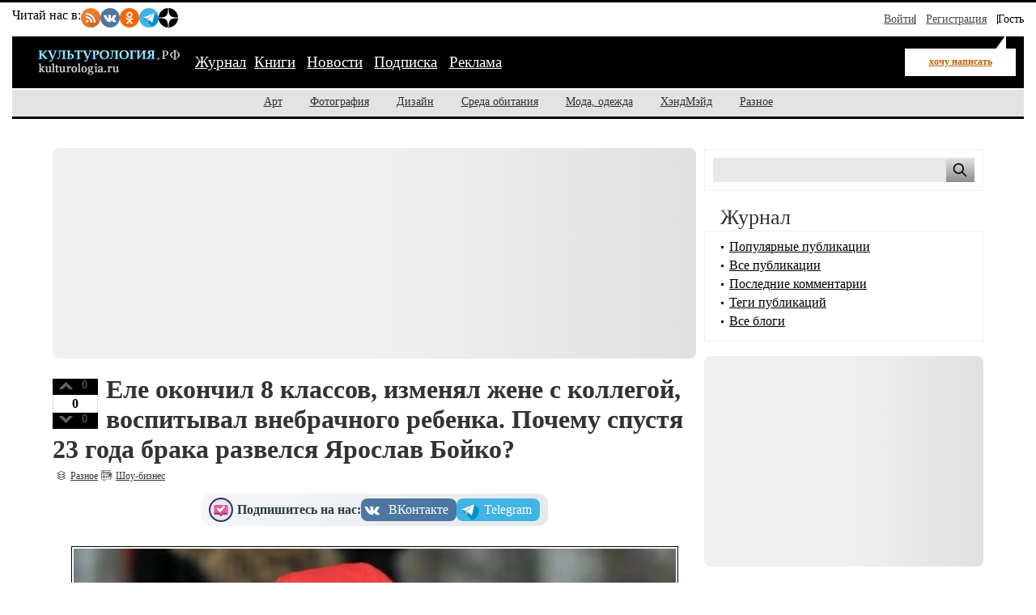

--- FILE ---
content_type: text/html; charset=utf-8
request_url: https://kulturologia.ru/blogs/160524/60058/
body_size: 15588
content:
<!DOCTYPE html>
<html prefix="og: http://ogp.me/ns# article: http://ogp.me/ns/article#" lang="ru">
<head>
<meta charset="utf-8">
<meta name="viewport" content="width=device-width, initial-scale=1">
<title>Еле окончил 8 классов, изменял жене с коллегой, воспитывал внебрачного ребенка. Почему спустя 23 года брака развелся Ярослав Бойко?</title>
<meta name="description" content="Ярослав Бойко – талантливый актёр, известен широкой аудитории благодаря своим выдающимся ролям в таких телесериалах, как &quot;Марш Турецкого&quot;, &quot;Каменская&quot; и &quot;Муж на час&quot;. Он не только воплощал в жизнь более ста ролей с мастерством и эмоциональной глубиной, но и завоевал сердца зрительниц своей привлекательной внешностью. Но за кулисами его личная жизнь не была гладкой. Он предал свою жену: его коллега родила от него ребёнка. Супруга смогла закрыть на это глаза и брак еще долго держался, но сейчас стало известно, что Ярослав Бойко подал на развод.">
<!-- Open Graph Protocol meta tags -->
<meta property="og:title" content="Еле окончил 8 классов, изменял жене с коллегой, воспитывал внебрачного ребенка. Почему спустя 23 года брака развелся Ярослав Бойко?">
<meta property="og:description" content="Ярослав Бойко – талантливый актёр, известен широкой аудитории благодаря своим выдающимся ролям в таких телесериалах, как &quot;Марш Турецкого&quot;, &quot;Каменская&quot; и &quot;Муж на час&quot;. Он не только воплощал в жизнь более ста ролей с мастерством и эмоциональной глубиной, но и завоевал сердца зрительниц своей привлекательной внешностью. Но за кулисами его личная жизнь не была гладкой. Он предал свою жену: его коллега родила от него ребёнка. Супруга смогла закрыть на это глаза и брак еще долго держался, но сейчас стало известно, что Ярослав Бойко подал на развод.">
<meta property="og:image" content="https://kulturologia.ru/preview/60058s3.jpg">
<meta property="og:url" content="https://kulturologia.ru/blogs/160524/60058/">
<meta property="og:type" content="article">
<meta property="og:site_name" content="Культурология">
<meta property="og:locale" content="ru_RU">
<meta property="og:image:width" content="600">
<meta property="og:image:height" content="315">
<meta property="og:image:alt" content="Еле окончил 8 классов, изменял жене с коллегой, воспитывал внебрачного ребенка. Почему спустя 23 года брака развелся Ярослав Бойко?">

<!-- Twitter meta tags -->
<meta name="twitter:site" content="@kulturologia">
<meta name="twitter:creator" content="@kulturologia">
<meta name="twitter:card" content="summary_large_image">
<meta property="twitter:image" content="https://kulturologia.ru/preview/60058s3.jpg">
<meta name="twitter:image:alt" content="Еле окончил 8 классов, изменял жене с коллегой, воспитывал внебрачного ребенка. Почему спустя 23 года брака развелся Ярослав Бойко?">

<!-- Facebook meta tags -->
<meta property="fb:app_id" content="231083120296213" />
<meta property="article:author" content="https://www.facebook.com/kulturologia">
<meta property="article:publisher" content="https://www.facebook.com/kulturologia">

<!-- Other meta tags -->
<meta name="copyright" content="Культурология.РФ Все права защищены">
<meta name="robots" content="index, follow">
<link rel="canonical" href="https://kulturologia.ru/blogs/160524/60058/">
<link rel="openid.server" href="https://kulturologia.ru/openid_server">
<link rel="openid.delegate" href="https://kulturologia.ru/~zord"> 
<link rel="preload" href="/img/logo.svg" as="image" type="image/svg+xml">
<meta name="yandex-verification" content="536833eeec7fea8b">
<!-- Favicon -->
<link rel="icon" href="https://kulturologia.ru/favicon.ico" type="image/x-icon">
<link rel="icon" href="https://kulturologia.ru/favicon.svg" type="image/svg+xml">
<!-- Стили -->
	<link rel="preload" href="/css/style-critical.css?v=22112025" as="style" onload="this.onload=null;this.rel='stylesheet'">
	<noscript><link rel="stylesheet" href="/css/style-critical.css?v=22112025"></noscript>
	<link rel="stylesheet" href="/css/style.css?v=22112025">
<meta property="fb:pages" content="129350063780282">
<script>window.yaContextCb=window.yaContextCb||[]</script>
<script src="https://yandex.ru/ads/system/context.js" async></script>
<style>
	#menu-burger {opacity: 0; visibility: hidden;}
	.user-menu { opacity: 0; visibility: hidden;}
	.top-window {display:none;}
</style>
</head>
<body id="page-18" class="">
<!-- Yandex.RTB R-A-46902-30 фуллскрин десктоп -->
<script>
window.yaContextCb.push(()=>{
	Ya.Context.AdvManager.render({
		"blockId": "R-A-46902-30",
		"type": "fullscreen",
		"platform": "desktop"
	})
})
</script>
<!-- Yandex.RTB R-A-46902-33 фуллскрин мобильный -->
<script>
function initAd() {
	if (initAd.called) return;
	initAd.called = true;
	window.yaContextCb.push(() => {
		Ya.Context.AdvManager.render({
			"blockId": "R-A-46902-33",
			"type": "fullscreen", 
			"platform": "touch"
		});
	});
}
initAd.called = false;
[['click', document], ['scroll', window], ['keydown', document]]
.forEach(([event, element]) => {
	element.addEventListener(event, initAd, { once: true });
});
setTimeout(initAd, 10000);
</script>

	<div class="top-window" style="display:none;">
	<ul class="ul-top">
		<li><button class="hide-desktop burger-btn category-btn" aria-label="Меню"><span class="burger-line"></span><span class="burger-line"></span><span class="burger-line"></span></button></li>
		<li class="li-site"><a class="hide-mobile logotip-text" href="/" style="text-decoration:none" aria-label="Главная страница"><img src="/img/logo.svg" alt="Культурология" width="179"></a></li>
		<li><a id="share_tg" href="#" class="share-btn li-tg" data-service="tg" aria-label="Поделиться в Telegram"><span class="hide-mobile">Поделиться</span></a></li>
		<li><a id="share_vk" href="#" class="share-btn li-vk" data-service="vk" aria-label="Поделиться в ВКонтакте"><span class="hide-mobile">Поделиться</span></a></li>
		<li><a id="share_ok" href="#" class="share-btn li-ok" data-service="ok" aria-label="Поделиться в Одноклассниках"><span class="hide-mobile">Поделиться</span></a></li>
	</ul>
</div>
	<div id="container">
	<header>
	<nav id="menu-burger" class="hide-desktop">
	<i class="close right" title="Закрыть"></i>
		<ul class="mm-links">
	<li><a href="/blogs/" class=current>Журнал</a></li><li><a href="https://shop.novate.ru/" title="Книги">Книги</a></li>
<li><a href="/news/" title="Новости">Новости</a></li>
<li><a href="/subs/" title="Подписка">Подписка</a></li>
<li><a href="/adv/" title="Реклама">Реклама</a></li>

</ul>
		<ul>
	
<li><a href="https://kulturologia.ru/blogs/category/art/" title="Арт">Арт</a></li>
<li><a href="https://kulturologia.ru/blogs/category/photo/" title="Фотография">Фотография</a></li>
<li><a href="https://kulturologia.ru/blogs/category/design/" title="Дизайн">Дизайн</a></li>
<li><a href="https://kulturologia.ru/blogs/category/environment/" title="Среда обитания">Среда обитания</a></li>
<li><a href="https://kulturologia.ru/blogs/category/fashion/" title="Мода, одежда">Мода, одежда</a></li>
<li><a href="https://kulturologia.ru/blogs/category/hahdmade/" title="ХэндМэйд">ХэндМэйд</a></li>
<li><a href="https://kulturologia.ru/blogs/category/other/" title="Разное">Разное</a></li>
</ul>
	</nav>
		<nav id="menu-top">
<div class="other-channel" itemscope itemtype="https://schema.org/Organization">
	<meta itemprop="name" content="Культурология.Ру">
	<link itemprop="url" href="https://kulturologia.ru">
	<meta itemprop="image" content="/img/logo.gif">
	<div itemprop="address" itemscope itemtype="https://schema.org/PostalAddress">
		<meta itemprop="streetAddress" content="ул. Примерная, 123">
		<meta itemprop="addressLocality" content="Москва">
		<meta itemprop="telephone" content="no">
		<meta itemprop="addressCountry" content="RU">
		<meta itemprop="postalCode"  content="101000">
	</div>
	<span class="bold hide-mobile">Читай нас в: </span>
	<div class="social-links">
	<a class="pageNoFollow_hilite" rel="nofollow" target="_blank" href="//feeds.feedburner.com/kulturologia"><img class="social-link" alt="RSS-трансляция" src="/img/rss.svg" width="24" height="24" loading="lazy"></a>
	<a class="pageNoFollow_hilite" rel="nofollow" target="_blank" href="//vk.com/kulturologia"><img class="social-link" alt="Читать в ВКонтакте" src="/img/vk.svg" width="24" height="24" loading="lazy"></a>
	<a class="pageNoFollow_hilite" rel="nofollow" target="_blank" href="//ok.ru/kulturologia"><img alt="Читать в Одноклассниках" src="/img/ok.svg" class="social-link" width="24" height="24"></a>
	<a class="pageNoFollow_hilite" rel="nofollow" target="_blank" href="//t.me/joinchat/AAAAAENclyv-8rzLMF92Jw"><img alt="Читать в Telegram" src="/img/tg.svg" class="social-link" width="24" height="24" loading="lazy"></a>
	<a class="pageNoFollow_hilite" rel="nofollow" target="_blank" href="//dzen.ru/kulturologia"><img class="social-link" alt="Культурология в Дзен" src="/img/zen.svg" width="24" height="24" loading="lazy"></a>
</div>
</div>

<div id="login-win" style="display: none;"  data-noindex="true">
	<div class="header">
		<div class="title">Вход</div>
		<a href="/register/" class="register">Зарегистрироваться</a>
	</div>
	<div class="inner">
		<form action="/cgi-bin/main.cgi" method="POST">
		<input type="hidden" name="act" value="openid.dologin">
		<input type="hidden" name="referer" value="/blogs/160524/60058/">
		<div class="title">Войти как пользователь:</div>
	<ul class="tabs">
		<li><img src="/img/facebook.jpg" loading="lazy" alt="Войти с помощью Facebook">&nbsp;<a href="/cgi-bin/main.cgi?act=auth.user_go&api=facebook">Facebook</a></li>
		<li><img src="/img/mailru.jpg" loading="lazy" alt="Войти с помощью Mail">&nbsp;<a href="/cgi-bin/main.cgi?act=auth.user_go&api=mailru">Mail.Ru</a></li>
		<li><img src="/img/twitter.jpg" loading="lazy"  alt="Войти с помощью Twitter">&nbsp;<a href="/cgi-bin/main.cgi?act=auth.user_go&api=twitter">Twitter</a></li>
		<li><img src="/img/vk.jpg" loading="lazy"  alt="Войти с помощью VK">&nbsp;<a href="/cgi-bin/main.cgi?act=auth.user_go&api=vkontakte">ВКонтакте</a></li>
		<li><img src="/img/openid.png" loading="lazy"  alt="Войти с помощью Open ID"><a id="openid" href="#openid">&nbsp;OpenID</a></li>
	</ul>
		<div class="tab-content" id="hello-tab">
			<p>Прочитайте и примите <a href="/terms/">правила сайта</a>. Если вы зарегистрированы на одном из этих сайтов, или у вас есть учетная запись OpenID, можно войти на Kulturologia.ru, используя свой аккаунт.</p>
			<p>Если у вас есть профиль на Kulturologia.ru, вы можете “привязать” к нему по одному аккаунту с каждого из этих сайтов.  Выберите сайт и следуйте инструкциям.</p>
		</div>
		<div class="tab-content" id="openid-tab">
			<p>Если вы зарегистрированы на других сайтах, авторизуйтесь по протоколу OpenID:</p>
			<input type="text" name="openid" value="Ваш логин" onFocus="if(this.value == 'Ваш логин') this.value='';" style="background:url(/img/openid/login-bg.gif) no-repeat; padding-left: 15px;" size="50"><select name="hostid"><option value="1">livejournal.com</option>
<option value="2">liveinternet.ru</option>
<option value="3">blogger.com</option>
<option>другой (укажите полный URL)</option></select>

			<div><input type="submit" value="Войти" class="formsubmit"></div>
		</div>
		</form>
		<div class="title">Войти по регистрации на Kulturologia.ru:</div>
<form method="post" action="/cgi-bin/main.cgi">
<input type="hidden" name="act" value="user.dologin">
	<table style="margin-left: -6px; border-spacing: 0; border-collapse: collapse;">
		<tr>
			<td><label>Логин</label> <input type="text" name="login" size="15" value="" class="forminput"></td>
			<td><label>Пароль</label> <input type="password" name="password" size="15" value="" class="forminput"></td>
			<td style="padding-top: 20px;"><input type="submit" value="Войти" class="formsubmit"></td>
		</tr>
		<tr>
			<td style="padding-top: 0;"><label><input type="checkbox" name="longcookie" value="1" checked> запомнить меня</label> <label><input type="checkbox" name="checkip" value="1" > только для этого IP</label></td>
			<td colspan="2" style="line-height: 18px; padding-top: 0;"><a href="/userhome/sendpassword/">Забыли пароль?</a><br><strong><a href="/register/">Зарегистрироваться</a></strong></td>
		</tr>
	</table>
</form>
	</div>
</div>
<ul class="login-form">
  <li class="login">
    <a href="/userhome/" onclick="showLogin(); return false;">Войти</a>
  </li>
  <li class="register">
    <a href="/register/">Регистрация</a>
  </li>
  <li class="guest-info">
    <span>Гость <i class="fa fa-user" aria-hidden="true"></i></span>
  </li>
</ul>

	</nav>
	<nav id="menu-main" aria-label="Основное меню">
		<div class="left">
			<div id="mm-logo">
				<button class="hide-desktop burger-btn category-btn" aria-label="Меню">
					<span class="burger-line"></span>
					<span class="burger-line"></span>
					<span class="burger-line"></span>
				</button>
				<a href="/" title="Культурология.Ру"><img src="/img/logo.svg" loading="eager" fetchpriority="high" decoding="async" id="logo" width="179" height="38" alt="Культурология.Ру"></a>
			</div>
			<i class="search-icon hide-desktop"></i>
			<div class="hide-mobile">
				<ul class="mm-links">
	<li><a href="/blogs/" class=current>Журнал</a></li><li><a href="https://shop.novate.ru/" title="Книги">Книги</a></li>
<li><a href="/news/" title="Новости">Новости</a></li>
<li><a href="/subs/" title="Подписка">Подписка</a></li>
<li><a href="/adv/" title="Реклама">Реклама</a></li>

</ul>
			</div>
			<div id="mm-ww">
				<a href="https://kulturologia.ru/blogs/show/show-business/?act=newrecord" class="need-login">хочу написать</a>
			</div>
		</div>
		<div class="search">
			<form id="search-form-top" action="/blogs/search/">
				<input type="text" name="query" id="search-input-top" placeholder="Найти на сайте">
			</form>
		</div>
	</nav>
	<nav id="sub-menu" class="hide-mobile">
		<ul>
	
<li><a href="https://kulturologia.ru/blogs/category/art/" title="Арт">Арт</a></li>
<li><a href="https://kulturologia.ru/blogs/category/photo/" title="Фотография">Фотография</a></li>
<li><a href="https://kulturologia.ru/blogs/category/design/" title="Дизайн">Дизайн</a></li>
<li><a href="https://kulturologia.ru/blogs/category/environment/" title="Среда обитания">Среда обитания</a></li>
<li><a href="https://kulturologia.ru/blogs/category/fashion/" title="Мода, одежда">Мода, одежда</a></li>
<li><a href="https://kulturologia.ru/blogs/category/hahdmade/" title="ХэндМэйд">ХэндМэйд</a></li>
<li><a href="https://kulturologia.ru/blogs/category/other/" title="Разное">Разное</a></li>
</ul>
	</nav>
</header>
		<div id="main-cont" class="page-wrapper">
			<div id="main">
				<main id="left">
					<!-- Yandex.RTB R-A-46902-18 -->
<div id="yandex_rtb_R-A-46902-18">
<div class="yandex-rtb-preloader height-250">
	<div class="preloader-spinner"></div>
</div>
</div>
<script>window.yaContextCb.push(()=>{
  Ya.Context.AdvManager.render({
	renderTo: 'yandex_rtb_R-A-46902-18',
	blockId: 'R-A-46902-18'
  })
})</script>
					 <article class="post" itemscope itemtype="https://schema.org/BlogPosting">
	<!-- Мета-данные -->
	<meta itemprop="mainEntityOfPage" content="https://kulturologia.ru/blogs/160524/60058/">
	<meta itemprop="description" content="
Ярослав Бойко – талантливый актёр, известен широкой аудитории благодаря своим выдающимся ролям в таких телесериалах, как "Марш Турецкого", "Каменская" и "Муж на час". Он не только воплощал в жизнь более ста ролей с мастерством и эмоциональной глубиной, но и завоевал сердца зрительниц своей привлекательной внешностью. Но за кулисами его личная жизнь не была гладкой. Он предал свою жену: его коллега родила от него ребёнка. Супруга смогла закрыть на это глаза и брак еще долго держался, но сейчас стало известно, что Ярослав Бойко подал на развод.">
	<link itemprop="image" href="https://kulturologia.ru/preview/60058s3.jpg">
	<div itemprop="publisher" itemscope itemtype="https://schema.org/Organization">
		<meta itemprop="name" content="Культурология.Ру">
		<link itemprop="url" href="https://kulturologia.ru">
		<link itemprop="logo" href="/img/logo.svg">
		<link itemprop="image" href="/img/logo.svg">
 		<div itemprop="address" itemscope itemtype="https://schema.org/PostalAddress">
		 	<meta itemprop="streetAddress" content="ул. Примерная, д. 123">
			<meta itemprop="addressLocality" content="Москва">
 			<meta itemprop="addressRegion" content="Москва">
			<meta itemprop="postalCode" content="123456">
			<meta itemprop="addressCountry" content="RU">
		</div>
		<meta itemprop="telephone" content="+7 (123) 456-78-90">
	</div>
<div id=raterecord60058 class="r-vote">
<div class="r-pos">
<a href="#" onClick="return b_alert('Если вы хотите менять рейтинги, зарегистрируйтесь - это не сложно!')"><img src="/img/spacer.gif"  alt="+1" class="r-vote-btn" ></a> 0
</div>
<div class="neutral">
0
</div>
<div class="r-neg">
<a href="#" onClick="return b_alert('Если вы хотите менять рейтинги, зарегистрируйтесь - это не сложно!')"><img src="/img/spacer.gif" alt="-1" class="r-vote-btn"></a> 0
</div>

</div>
	<div class="title">
		<h1 itemprop="headline">Еле окончил 8 классов, изменял жене с коллегой, воспитывал внебрачного ребенка. Почему спустя 23 года брака развелся Ярослав Бойко?</h1>
	</div>
	

	<div class="catname" itemprop="articleSection"><a rel="nofollow" href="https://kulturologia.ru/blogs/category/other/">Разное</a></div>
	<div class="blogname"><a rel="nofollow" href="https://kulturologia.ru/blogs/show/show-business/">Шоу-бизнес</a></div>
	<div class="social-subscribe">
	<span class="subscribe">Подпишитесь на нас:</span>
	<div class="social-buttons" style="     display: flex;     gap: 10px; ">
		<a href="//vk.com/kulturologia" target="_blank" title="Мы в ВК" class="vk" style="transform: scale(1);" onmouseover="this.style.transform='scale(1.03)'" onmouseout="this.style.transform='scale(1)'"><span media="desktop">ВКонтакте</span></a>
		<a href="//t.me/+Q1yXK_7yvMswX3Yn" target="_blank" title="Мы в ТГ" class="tg" style="transition: transform 0.2s; transform: scale(1);" onmouseover="this.style.transform='scale(1.03)'" onmouseout="this.style.transform='scale(1)'"><span media="desktop">Telegram</span></a>
	</div>
</div>
	<div class="content" itemprop="articleBody">
		<meta itemprop="image" content="/preview/60058s3.jpg">
		<div class="code-anouns"><div class="bb-img"><img src="https://kulturologia.ru/files/u11119/Boiko00.JPG" alt="" title="" fetchpriority="high" loading="eager" width="750" height="500"></div><br/><div class="img-alt"></div><br>Ярослав Бойко – талантливый актёр, известен широкой аудитории благодаря своим выдающимся ролям в таких телесериалах, как "Марш Турецкого", "Каменская" и "Муж на час". Он не только воплощал в жизнь более ста ролей с мастерством и эмоциональной глубиной, но и завоевал сердца зрительниц своей привлекательной внешностью. Но за кулисами его личная жизнь не была гладкой. Он предал свою жену: его коллега родила от него ребёнка. Супруга смогла закрыть на это глаза и брак еще долго держался, но сейчас стало известно, что Ярослав Бойко подал на развод.</div><br><H2>Не поступил в Суворовское, но попал во МХАТ</H2><br>Ярослав Бойко родился 14 мая 1970 года в Киеве в неполной и не артистической семье. Он вырос без отца, вместе с мамой и бабушкой. Мама работала в фотоателье, бабушка была высокопоставленной военной. В воспитании мальчика активное участие принимал дядя, служивший на флоте. Большинство членов семьи имели военную профессию, и они ожидали, что Ярослав также выберет этот путь. Однако парень не проявлял особого интереса к военной службе, учился плохо и часто ввязывался в драки. Ему нравились только физкультура и математика, а литературу он не любил особенно.<br><div class="bb-img"><img src="https://kulturologia.ru/files/u30187/childrens-photo-of-yaroslav-boyko_53.jpg" alt="Ярослав Бойко в детстве. / Фото: uznayvse.ru" title="Ярослав Бойко в детстве. / Фото: uznayvse.ru" loading="lazy" width="750" height="500"></div><br/><div class="img-alt">Ярослав Бойко в детстве. / Фото: uznayvse.ru</div><br>Почти все свое свободное время Ярослав проводил на улице, где играл в футбол с ребятами. Закончить восьмой класс ему удалось с трудом, и по настоянию родных он решил поступить в Суворовское училище, но провалил экзамены.  Чтобы не возвращаться я в школу, Ярослав подал документы в металлургический техникум с надеждой на получение диплома техника-технолога порошковой металлургии. <br><br>Учеба прервалась из-за службы в пограничных войсках, а затем Ярослав решил не возвращаться в техникум. Его друзья-студенты уговорили его посетить драматическую студию, где он влюбился в актерское искусство. Позже, случайно встретив сокурсницу, которая собиралась поступать в театральный институт имени Карпенко-Карого, он решил подать документы и сам. Спустя два года он перевелся в Школу-студию МХАТ на курс Аллы Покровской. Это был для него как шанс, так и вызов, ведь Москва изначально казалась ему чужой.<br><div class="bb-img"><img src="https://kulturologia.ru/files/u30187/4bcf15e129f79585ed9f0e6db475dd40.jpeg" alt="Ярослав Бойко в юности. / Фото: modeli-na-vystavku.ru" title="Ярослав Бойко в юности. / Фото: modeli-na-vystavku.ru" loading="lazy" width="750" height="500"></div><br/><div class="img-alt">Ярослав Бойко в юности. / Фото: modeli-na-vystavku.ru</div><br>В 1995 году Ярослав Бойко закончил Школу-студию и присоединился к труппе театра "Табакерка". В это время в театре возникла критическая ситуация: один из актеров внезапно покинул постановку, которая уже была запланирована в репертуаре. Необходимо было немедленно найти замену, и выбор пал на Бойко. Хотя Табаков был крайне скептически настроен относительно молодого актера, у него не оставалось выбора. Он согласился включить Ярослава в спектакль, но поставил условие: актер должен был вести себя подобающе.  Многие сомневались в том, что молодой актер сможет утвердиться в этом театре, но все оказалось иначе. В течение двадцати лет его театральная карьера тесно связана с этой сценой.<br><div class="bb-img"><img src="https://kulturologia.ru/files/u30187/Snimok-91.jpg" alt="Ярослав Бойко в сериале «Неотложка». / Фото: 44life.ru" title="Ярослав Бойко в сериале «Неотложка». / Фото: 44life.ru" loading="lazy" width="750" height="500"></div><br/><div class="img-alt">Ярослав Бойко в сериале «Неотложка». / Фото: 44life.ru</div><br>Слава настигла Ярослава Бойко после его дебюта в кино. Основной акцент был сделан на сериалах. Его первый значительный успех пришел с выходом сериала "Неотложка". После выхода сериала имя Ярослава Бойко стало чрезвычайно известным и популярным в стране. Его образ доктора был настолько убедительным, что некоторые начали задумываться о наличии у актера медицинского образования.  Фильм, который особенно близок сердцу Ярославу Бойко, - "Команда". Время съемок актер вспоминает с особым теплом.  Актер приобрел огромную популярность после выхода сериала «Всегда говори «Всегда», где его партнершей в съемках стала Мария Порошина.<br><H2>Герой любовник</H2><br>В личной жизни Ярослава Бойко было много романов, свиданий и разлук. Он был объектом всеобщего восхищения, и его поклонницы стремились завоевать его внимание. Первая влюбленность случилась еще в школе, когда он влюбился в Таню Левашову, одноклассницу. Хотя Ярослав знал, что его друг Вадим тоже увлечен ею, он все же пытался завоевать ее сердце. Перед призывом в армию появилась девушка по имени Оля, но их отношения быстро закончились, когда она призналась, что любит другого мужчину.<br><div class="bb-img"><img src="https://kulturologia.ru/files/u30187/937997458.jpg" alt=" Ярослав Бойко в молодости. / Фото: telegra.ph" title=" Ярослав Бойко в молодости. / Фото: telegra.ph" loading="lazy" width="750" height="500"></div><br/><div class="img-alt"> Ярослав Бойко в молодости. / Фото: telegra.ph</div><br>Во время обучения в театральном вузе Ярослав Бойко влюбился в Олесю Поташинскую. В ее воспоминаниях он остался молодым человеком с острым нравом, который часто ввязывался в конфликты, дрался с однокурсниками и обладал вспыльчивым характером. В 1998 году Ярослав Бойко вступил в брак. Его избранницей стала Рамуна Ходоркайте, танцовщица и хореограф из Прибалтики. Их познакомили общие друзья, и молодая пара быстро начала жить вместе. Когда стало известно о беременности Рамуны, они официально заключили брак. Их первенец, Максим, появился на свет в 1999 году, в день начала съемок сериала «Каменская», куда был приглашен Ярослав Бойко в качестве актёра.<br><div class="bb-img"><img src="https://kulturologia.ru/files/u30187/c1f25a2324d91782e697460ca9578143.png" alt="Ярослав Бойко с женой и детьми. / Фото: yk-resurs.ru" title="Ярослав Бойко с женой и детьми. / Фото: yk-resurs.ru" loading="lazy" width="750" height="500"></div><br/><div class="img-alt">Ярослав Бойко с женой и детьми. / Фото: yk-resurs.ru</div><br>В ходе работы над фильмом «Подозрение», Ярослав встретил актрису Евгению Добровольскую. Она быстро влюбилась в этого обаятельного актера и стала надеяться, что он оставит свою жену, с которой жил уже долгие годы. В надежде «закрепить» свои чувства, Евгения пошла на крайние меры и решила забеременеть от актера. Однако, даже после рождения сына Яна в 2002 году, Ярослав не захотел бросать Рамуну Ходоркайте.<br><div class="bb-img"><img src="https://kulturologia.ru/files/u30187/3018777217.jpg" alt="Ярослав Бойко и Евгения Добровольская. / Фото: bgbug.ru" title="Ярослав Бойко и Евгения Добровольская. / Фото: bgbug.ru" loading="lazy" width="750" height="500"></div><br/><div class="img-alt">Ярослав Бойко и Евгения Добровольская. / Фото: bgbug.ru</div><br>Разочарованная таким поворотом событий, Добровольская решила отомстить бывшему возлюбленному и начала распространять негативные слухи о нем, выставляя его неудачником, плохим семьянином и низкоклассным актером. Она даже приняла решение дать свою фамилию их совместному ребенку.  Тем не менее, в воспитании ребёнка актёр принимал большое участие.<br><div class="bb-img"><img src="https://kulturologia.ru/files/u30187/3018772410.jpg" alt="Сын Ярослава Бойко и Евгении Добровольской. / Фото: m.123ru.net" title="Сын Ярослава Бойко и Евгении Добровольской. / Фото: m.123ru.net" loading="lazy" width="750" height="500"></div><br/><div class="img-alt">Сын Ярослава Бойко и Евгении Добровольской. / Фото: m.123ru.net</div><br>Ярослав высказался по этому поводу очень кратко, заявив, что он не понимает, что произошло на самом деле, и что он всегда любил свою жену, никогда не собирался от неё уходить. Рамуна Ходоркайте оказалась чрезвычайно мудрой женщиной и смогла простить "поход налево" своего возлюбленного. Через несколько лет в семье Бойко появилась девочка, которую они решили назвать Эмилией. Она родилась 17 августа, в один день с Олегом Табаковым, поэтому его пригласили в роли крестного отца малышки.<br><H2>Роман с Марией Порошиной?</H2><br>Значительную роль в карьере актера сыграла мелодрама "Всегда говори «всегда»", которая продержалась на экранах девять сезонов. Естественно, зрители сразу начали делать свои предположения о реальных чувствах Марии Порошиной и Ярослава Бойко, которые на экране изображали влюбленную пару. В одной из сцен третьего сезона продавщицы на рынке подшучивали над Порошиной, утверждая, что вся страна видела, как ей "изменял" Бойко, а на съемках четвертого сезона прохожие шептались о том, что, слава Богу, артисты наконец-то сошлись.<br><div class="bb-img"><img src="https://kulturologia.ru/files/u30187/655c6be9b3e4a77ccaab8b1f9fa5b1f1_cropped.jpg" alt="Мария Порошина и Ярослав Бойко. / Фото: tvcenter.ru" title="Мария Порошина и Ярослав Бойко. / Фото: tvcenter.ru" loading="lazy" width="750" height="500"></div><br/><div class="img-alt">Мария Порошина и Ярослав Бойко. / Фото: tvcenter.ru</div><br>«Ну что тут скажешь? На самом деле муж Маши Илья Древнов — мой хороший товарищ. Он часто приезжал к нам на площадку, а у нас с Машей — поцелуи. Не знаю, каково ему было на это смотреть, но он молодец, выдержал», — шутил Бойко.<br><br>Поклонники не верили, что страсть Ярослава и Марии была только экранная. Новые подозрения возникли, когда в 2018 году Порошина развелась с Ильей Древновым, от которого у нее было трое дочерей. Через год после развода актриса родила сына Андрея и изначально указала отцом своего бывшего мужа, однако Древнов оспорил отцовство в суде. Это вызвало слухи о том, что отцом мальчика мог быть Бойко.<br><div class="bb-img"><img src="https://kulturologia.ru/files/u30187/278636.jpg" alt="Мария Порошина и Ярослав Бойко. / Фото: kino-teatr.ru" title="Мария Порошина и Ярослав Бойко. / Фото: kino-teatr.ru" loading="lazy" width="750" height="500"></div><br/><div class="img-alt">Мария Порошина и Ярослав Бойко. / Фото: kino-teatr.ru</div><br>«Совсем недавно нам приписывали роман, и ей даже пришлось опровергать его в соцсетях и писать, что она беременна не от меня. А я к этим слухам отношусь спокойно: привык, ведь это длится уже 15 лет. Или вот могут выставить случайную фотографию меня с буфетчицей и ее ребенком, а подписать, что это я с женой и сыном. Ну это повод поржать, что мы и делаем», — отмечал Ярослав.<br><H2>Развод с супругой</H2><br>В конце 2022 года, в возрасте 52 лет, Ярослав Бойко принял решение о глобальных переменах. 9 декабря он подал на развод с женой, с которой прожил более 23 лет. Все это время Рамуна Ходоркайте скромно оставалась в тени известного мужа, хотя сама является признанным хореографом в столице: работает с ведущими театрами, создает хореографию для спектаклей и преподает современные танцы.  <br><div class="bb-img"><img src="https://kulturologia.ru/files/u30187/66a49620b043d65e3a2094eb18f59b49_cropped.jpg" alt="Бывшая супруга Ярослава Бойко -  Рамуне Ходоркайте. / Фото: happy-laser.ru" title="Бывшая супруга Ярослава Бойко -  Рамуне Ходоркайте. / Фото: happy-laser.ru" loading="lazy" width="750" height="500"></div><br/><div class="img-alt">Бывшая супруга Ярослава Бойко -  Рамуне Ходоркайте. / Фото: happy-laser.ru</div><br>С первой попытки паре не удалось развестись: ни сами супруги, ни их адвокаты не явились в суд, поэтому заседание было перенесено с 13 января на 31-е число. Позже слушание тоже никто не пришел, судья принял решение в отсутствие сторон. «Ничего интересного, просто закончились отношения, поэтому мы разводимся. В жизни так бывает. Остаемся друзьями, все хорошо», - заявлял артист. На вопрос журналистов, свободно ли сейчас его сердце, актер решил не отвечать.<br><br>Коллега Ярослава Бойко, Мария Порошина, <a href="https://kulturologia.ru/blogs/290424/59881/"> <B> развелась со своим супругом будучи беременной пятым ребёнком. </B></a><br><br>
		
			</div>
	<div class="postLikesBox">
		<div class="social-subscribe">
	<span class="subscribe">Подпишитесь на нас:</span>
	<div class="social-buttons" style="     display: flex;     gap: 10px; ">
		<a href="//vk.com/kulturologia" target="_blank" title="Мы в ВК" class="vk" style="transform: scale(1);" onmouseover="this.style.transform='scale(1.03)'" onmouseout="this.style.transform='scale(1)'"><span media="desktop">ВКонтакте</span></a>
		<a href="//t.me/+Q1yXK_7yvMswX3Yn" target="_blank" title="Мы в ТГ" class="tg" style="transition: transform 0.2s; transform: scale(1);" onmouseover="this.style.transform='scale(1.03)'" onmouseout="this.style.transform='scale(1)'"><span media="desktop">Telegram</span></a>
	</div>
</div>
	</div>
	<div class="tags"><meta itemprop="keywords" content="дзен,   кино,   знаменитости,   актёры. Россия"><a href="https://kulturologia.ru/blogs/tags/%D0%B4%D0%B7%D0%B5%D0%BD/" rel="nofollow">дзен</a>, <a href="https://kulturologia.ru/blogs/tags/%D0%BA%D0%B8%D0%BD%D0%BE/" rel="nofollow">кино</a>, <a href="https://kulturologia.ru/blogs/tags/%D0%B7%D0%BD%D0%B0%D0%BC%D0%B5%D0%BD%D0%B8%D1%82%D0%BE%D1%81%D1%82%D0%B8/" rel="nofollow">знаменитости</a>, <a href="https://kulturologia.ru/blogs/tags/%D0%B0%D0%BA%D1%82%D1%91%D1%80%D1%8B.%20%D0%A0%D0%BE%D1%81%D1%81%D0%B8%D1%8F/" rel="nofollow">актёры. Россия</a></div>
	<div class="meta">
	<i title="Поделиться" class="fa-share-nodes" data-url="https://kulturologia.ru/blogs/160524/60058/" data-title="Еле окончил 8 классов, изменял жене с коллегой, воспитывал внебрачного ребенка. Почему спустя 23 года брака развелся Ярослав Бойко?"></i>
		<div id="com">
			<meta itemprop="commentCount" content="0">
			<a href="https://kulturologia.ru/blogs/160524/60058/#comments">0</a>
		</div>
		<div id="view" itemprop="interactionStatistic" itemscope itemtype="https://schema.org/InteractionCounter">
			<meta itemprop="interactionType" content="https://schema.org/ViewAction">
			<meta itemprop="userInteractionCount" content="6204">
			<span>6204 просмотров</span>
		</div>
		<div id="dat">

			<time datetime="2024-05-16T10:28:00+03:00" itemprop="datePublished" content="2024-05-16T10:28:00+03:00">2024-05-16 10:28</time>
		</div>
		<div id="usr" itemprop="author" itemscope itemtype="https://schema.org/Person">
			<a rel="nofollow" href="https://kulturologia.ru/user/30187/" itemprop="url">
				<span itemprop="name">sashre</span>
			</a>
		</div>
		<div class="block2">
			<a rel="nofollow" href="/cgi-bin/main.cgi?act=blog.doaddbookmark&recordid=60058" target="_blank" onClick="return b_openWindow('/cgi-bin/main.cgi?act=blog.doaddbookmark&recordid=60058', 300, 200)"><img src="/img/meta-fav.gif" border="0" alt="В закладки" class="img"></a>
		</div>
		<div class="block">
			<a rel="nofollow" href="https://kulturologia.ru/blogs/160524/60058/?print=1" target="_blank"><img src="/img/meta-pri.gif" border="0" alt="Версия для печати" class="img"></a>
		</div>
		
	</div>
	
	
	
</article> 

					
					<div id="yandex_rtb_R-A-46902-35"></div>
					<script>
						window.yaContextCb.push(() => {
							Ya.Context.AdvManager.render({
								"blockId": "R-A-46902-35",
								"renderTo": "yandex_rtb_R-A-46902-35",
								"type": "feed"
							})
						})
					</script>
				</main>
				<aside id="right">
					<!-- Search -->
<div class="bordered hide-mobile">
	<form id="search-form" action="/blogs/search/">
		<input type="text" name="query" id="search" aria-label="Поиск по сайту">
		<input type="submit" value="" aria-label="Поиск">
	</form>
</div>
<br>
<style>#main {display: flex;}</style>
					            <h2>Журнал</h2>
            <div class="bordered">
                <div id="bloglinks">
                <ul>
                    <li><a href="/blogs/top_records/">Популярные публикации</a></li>
                    <li><a href="/blogs/all/">Все публикации</a></li>
                    <li><a href="/blogs/comments/">Последние комментарии</a></li>
                    <li><a href="/tags/">Теги публикаций</a></li>
                    <li><a href="/blogs/top/">Все блоги</a></li>
                </ul>
                </div>
            </div>
<br>
					<center>

<!-- Yandex.RTB R-A-46902-1 -->
<div id="yandex_rtb_R-A-46902-1">
<div class="yandex-rtb-preloader height-250">
    <div class="preloader-spinner"></div>
  </div>
</div>
<script>window.yaContextCb.push(()=>{
  Ya.Context.AdvManager.render({
    renderTo: 'yandex_rtb_R-A-46902-1',
    blockId: 'R-A-46902-1'
  })
})</script>

</center>

<br>

<!-- Yandex.RTB C-A-46902-32 -->
<div id="yandex_rtb_C-A-46902-32"></div>
<script>window.yaContextCb.push(()=>{
  Ya.Context.AdvManager.renderWidget({
    renderTo: 'yandex_rtb_C-A-46902-32',
    blockId: 'C-A-46902-32'
  })
})</script>
					<div class="bordered">
<center>

<!-- Yandex.RTB R-A-46902-23 -->
<div id="yandex_rtb_R-A-46902-23"></div>
<script>window.yaContextCb.push(()=>{
  Ya.Context.AdvManager.render({
    renderTo: 'yandex_rtb_R-A-46902-23',
    blockId: 'R-A-46902-23'
  })
})</script>

<br>
<br>
<div id="unit_101977"></div>
<script>
  (function() {
    var sc = document.createElement('script'); sc.type = 'text/javascript'; sc.async = true;
    sc.src = '//smi2.ru/data/js/101977.js'; sc.charset = 'utf-8';
    var s = document.getElementsByTagName('script')[0]; s.parentNode.insertBefore(sc, s);
  }());
</script>


</center>
</div><br>
					
					<h2>Последние новости</h2>
			<div class="colored2" id="news-informer">
				<ul>
<li>
<a href="/news/9155/" class="title">Новая выставка открывает сердечные тайны 500-летней давности</a> <span class="section">2026-01-25 22:59:00</span>
</li>

<li>
<a href="/news/9154/" class="title">800 артистов назвали использование произведений искусства для обучения «кражей планетарного масштаба»</a> <span class="section">2026-01-24 23:19:00</span>
</li>

<li>
<a href="/news/9153/" class="title">Коммодский проход Колизея открылся после масштабных реставрационных работ </a> <span class="section">2026-01-23 22:01:00</span>
</li>

<li>
<a href="/news/9152/" class="title">В Индонезии найдены наскальные рисунки, которые перевернут представление о мировом искусстве</a> <span class="section">2026-01-22 23:05:00</span>
</li>

<li>
<a href="/news/9151/" class="title">Археологи обнаружили единственное здание, построенное римским архитектором Витрувием</a> <span class="section">2026-01-21 19:12:00</span>
</li>

<li>
<a href="/news/9150/" class="title">«Последний император» итальянской моды Валентино скончался в возрасте 93 лет</a> <span class="section">2026-01-20 23:53:00</span>
</li>

<li>
<a href="/news/9149/" class="title">«Зверополис-2» стал самым кассовым анимационным фильмом Голливуда за всю историю</a> <span class="section">2026-01-19 19:47:00</span>
</li>

<li>
<a href="/news/9148/" class="title">Кто сместил Скарлетт Йоханссон с первого места в списке самых кассовых актрис всех времен?</a> <span class="section">2026-01-17 22:42:00</span>
</li>

<li>
<a href="/news/9147/" class="title">Лувр повышает цены на билеты для посетителей не из европейских стран</a> <span class="section">2026-01-16 22:49:00</span>
</li>

<li>
<a href="/news/9146/" class="title">Новое исследование пролило свет на банные ритуалы древних Помпей</a> <span class="section">2026-01-15 16:09:00</span>
</li>


				</ul>
				<div class="readmore">
					<a href="/news/">Все новости</a><br><br>
				</div>
			</div>
			
			<br>

					
					<div id="scrollable" style="margin-left: 10px;">
	<div id="yandex_rtb_R-A-46902-3"></div>
	<script>
	window.yaContextCb.push(()=>{
		Ya.Context.AdvManager.render({
			renderTo: 'yandex_rtb_R-A-46902-3',
			blockId: 'R-A-46902-3'
		})
	})</script>
</div>
<style>
#main {overflow: visible !important;}
    #scrollable {
        position: sticky;
        top: 65px;
        width: 100%;
        z-index: 100;
        transition: transform 0.3s ease;
    }
</style>
					
				</aside>
			</div>
		</div>
	</div>
	
	<footer id="footer">
	<a rel="nofollow" href="/adv/">Реклама на сайте</a> | <a href="/about/">О проекте</a> |  <a href="/terms/">Правила сайта</a> | <a href="/blogs/faq/">FAQ</a> | <a href="/blogs/show/support/">Техподдержка</a> | <a href="/users/">Культурные люди</a>  |  <a href="/mosaic/">Мозаика</a>  |  <a href="/feedback/">Обратная связь</a> 
	<br><br>
Запрещено использование материалов Kulturologia.Ru без согласования с редакцией. <br>
	<p><!--LiveInternet counter--><a href="https://www.liveinternet.ru/click"
target="_blank"><img id="licnt3AD1" width="15" height="15" style="border:0" 
title="LiveInternet"
src="[data-uri]"
alt=""/></a><script>(function(d,s){d.getElementById("licnt3AD1").src=
"https://counter.yadro.ru/hit?t45.5;r"+escape(d.referrer)+
((typeof(s)=="undefined")?"":";s"+s.width+"*"+s.height+"*"+
(s.colorDepth?s.colorDepth:s.pixelDepth))+";u"+escape(d.URL)+
";h"+escape(d.title.substring(0,150))+";"+Math.random()})
(document,screen)</script><!--/LiveInternet-->


<!--LiveInternet counter--><!--script><!--
document.write("<a href='//www.liveinternet.ru/click' "+
"target=_blank aria-label='Счетчик переходов'><img src='//counter.yadro.ru/hit?t45.5;r"+
escape(document.referrer)+((typeof(screen)=="undefined")?"":
";s"+screen.width+"*"+screen.height+"*"+(screen.colorDepth?
screen.colorDepth:screen.pixelDepth))+";u"+escape(document.URL)+
";"+Math.random()+
"' alt='' title='LiveInternet' "+
"border=0 width=15 height=15><\/a>")//--></script--><!--/LiveInternet-->


<!-- Yandex.Metrika counter -->
<script>
	(function(m,e,t,r,i,k,a){m[i]=m[i]||function(){(m[i].a=m[i].a||[]).push(arguments)};
	m[i].l=1*new Date();k=e.createElement(t),a=e.getElementsByTagName(t)[0],k.async=1,k.src=r,a.parentNode.insertBefore(k,a)})
	(window, document, "script", "https://mc.yandex.ru/metrika/tag.js", "ym");
	ym(43267864, "init", { clickmap:true, trackLinks:true, accurateTrackBounce:true });
</script>
<noscript><img src="//mc.yandex.ru/watch/43267864" style="position:absolute; left:-9999px;" alt=""></noscript>
<!-- /Yandex.Metrika counter -->
</p>
	<a href="#" class="li-top" title="Наверх"></a>
	<div id="share-popup" style="display: none; max-width: 500px; padding: 20px;">
		<h3>Поделиться статьей</h3>
		<div class="social-buttons-popap">
			<a href="https://vk.com/share.php?url=" target="_blank" class="social-btn vk">ВКонтакте</a>
			<a href="https://t.me/share/url?url=" target="_blank" class="social-btn tg">Telegram</a>
		</div>
	</div>
	<script src="/js/jquery-3.7.1.min.js?v=22112025" defer></script>
	<script src="/js/jquery.fancybox.min.js?v=22112025" defer></script>
	<script src="/js/script.js?v=22112025" defer></script>
	<script src="/js/blog.min.js?v=22112025" defer></script>
	<link rel="preload" href="/css/jquery.fancybox.min.css?v=22112025" as="style" onload="this.onload=null;this.rel='stylesheet'">
	<noscript><link rel="stylesheet" href="/css/jquery.fancybox.min.css?v=22112025"></noscript>

	<script>
	if (typeof window.yaContextCb === 'undefined') {
		window.yaContextCb = [];
	}
	let isFloorAdRendered = false;
	let currentScrollState = null;
	const feed = document.getElementById('yandex_rtb_R-A-46902-35');

	function isFeedElementVisible() {
		if (!feed) return false;
		const rect = feed.getBoundingClientRect();
		return rect.top < window.innerHeight && rect.bottom > 0;
	}

	function manageFloorAd() {
		if (typeof Ya === 'undefined' || !Ya.Context) return;
		const scrollTop = window.pageYOffset || document.documentElement.scrollTop;
		const isScrolledEnough = scrollTop > 250;
		const isFeedVisible = isFeedElementVisible();
		const shouldShowAd = isScrolledEnough && !isFeedVisible;

		if (shouldShowAd && !isFloorAdRendered) {
			Ya.Context.AdvManager.render({
				"blockId": "R-A-46902-29",
				"type": "floorAd",
				"platform": "desktop"
			});
			isFloorAdRendered = true;
			
		} else if (!shouldShowAd && isFloorAdRendered) {
			Ya.Context.AdvManager.destroy({ blockId: 'R-A-46902-29' });
			isFloorAdRendered = false;
		}
	}

	let isThrottled = false;
	function throttledScrollHandler() {
		if (!isThrottled) {
			isThrottled = true;
			manageFloorAd();
			setTimeout(() => { isThrottled = false; }, 200);
		}
	}
	window.addEventListener('scroll', throttledScrollHandler);
	window.addEventListener('resize', throttledScrollHandler);
	window.addEventListener('load', manageFloorAd);
	setTimeout(manageFloorAd, 500);
	</script>
</footer>
	<div id="l2">
	 <!-- -->

	</div>
	<div id="footer2"></div>
	<!-- -->
	
	
	<!--  Еле окончил 8 классов, изменял жене с коллегой, воспитывал внебрачного ребенка. Почему спустя 23 года брака развелся Ярослав Бойко?-->
<script>
document.addEventListener('DOMContentLoaded', () => {
//$(document).ready(function() {
	const postContainer = $('.post');
	const subscribe = ``;

	if (postContainer.length) {
		const bbImages = postContainer.find('.content .bb-img');
		const contentConfig = [
			{
				index: 2,       // 3-й элемент (индекс 2)
				containerId: 'yandex_rtb_R-A-46902-36',
				blockId: 'R-A-46902-36'
			},
			{
				index: 4,       // 5-й элемент (индекс 4)
				containerId: 'yandex_rtb_R-A-46902-37',
				blockId: 'R-A-46902-37'
			},
		/*	{
				index: 0,
				containerId: 'custom-block-1',
				blockId: 'custom-content',
				content: subscribe,
			}*/
		];

		contentConfig.forEach(config => {
			const bbImg = bbImages.eq(config.index);
			
			if (bbImg.length) {
				let imgAlt = bbImg.nextAll('.img-alt').first();
				if (!imgAlt.length) {
					const nextCenter = bbImg.next('center');
					if (nextCenter.length) {
						imgAlt = nextCenter.find('.img-alt');
					}
				}
				
				if (imgAlt.length) {
					// Создаем контейнер
					const containerHTML = `<div id="${config.containerId}" class="banner-body"><div class="yandex-rtb-preloader height-250"><div class="preloader-spinner"></div></div></div>`;
					imgAlt.after(containerHTML);
					
					// Заполняем контейнер
					const container = $(`#${config.containerId}`);
					
					if (config.content) {
						// Если есть контент - вставляем его
						container.html(config.content);
					} else if (window.yaContextCb) {
						// Если нет контента, но есть данные для баннера
						setTimeout(() => {
							const scriptContent = `
								window.yaContextCb.push(() => {
									Ya.Context.AdvManager.render({
										renderTo: '${config.containerId}',
										blockId: '${config.blockId}'
									});
								});
							`;
							const script = document.createElement('script');
							script.innerHTML = scriptContent;
							document.body.appendChild(script);
						}, 100);
					}
				}
			}
		});
	}
});
</script>
</body>
</html>